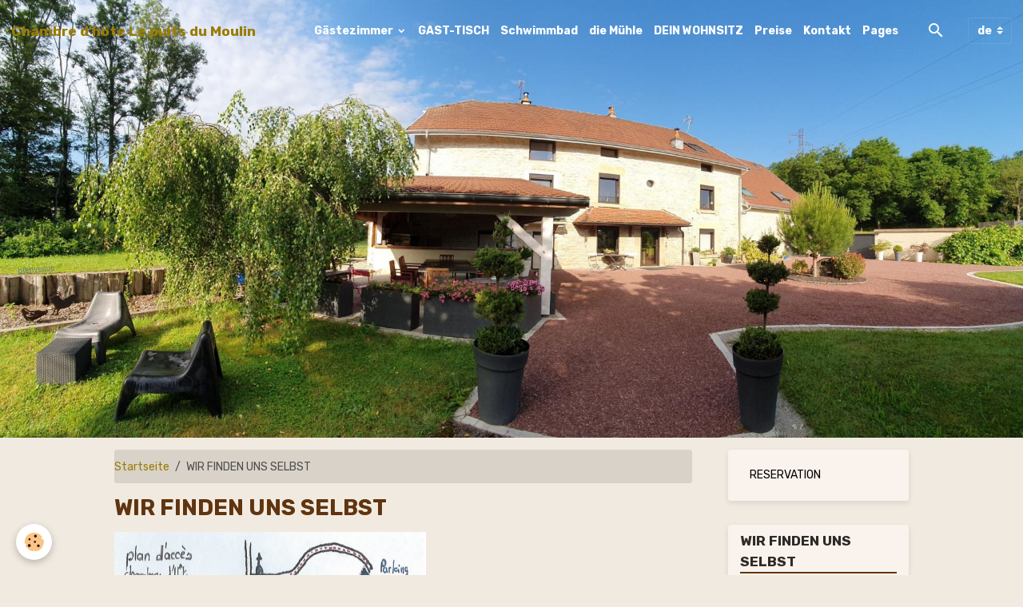

--- FILE ---
content_type: text/html; charset=UTF-8
request_url: https://www.lepuitsdumoulin.com/de/seiten/situation/
body_size: 42767
content:

<!DOCTYPE html>
<html lang="de">
    <head>
        <title>WIR FINDEN UNS SELBST</title>
        <meta name="theme-color" content="rgba(46, 20, 4, 1)">
        <meta name="msapplication-navbutton-color" content="rgba(46, 20, 4, 1)">
        <!-- METATAGS -->
        <!-- rebirth / chocolate -->
<!--[if IE]>
<meta http-equiv="X-UA-Compatible" content="IE=edge">
<![endif]-->
<meta charset="utf-8">
<meta name="viewport" content="width=device-width, initial-scale=1, shrink-to-fit=no">
    <meta property="og:title" content="WIR FINDEN UNS SELBST">
    <meta property="og:url" content="https://www.lepuitsdumoulin.com/de/seiten/situation">
    <meta property="og:type" content="website">
    <link rel="alternate" hreflang="de" href="https://www.lepuitsdumoulin.com/de/seiten/situation/">
    <link rel="alternate" hreflang="fr" href="https://www.lepuitsdumoulin.com/pages/situation/">
    <link rel="canonical" href="https://www.lepuitsdumoulin.com/de/seiten/situation/">
    <meta name="msvalidate.01" content="B321A3743D4AEA156399CFA92B3003E5">
    <meta name="google-site-verification" content="google-site-verification: google4984e8792549973e.html">
<meta name="generator" content="e-monsite (e-monsite.com)">

    <link rel="icon" href="https://www.lepuitsdumoulin.com/medias/site/favicon/favicion-02.png">
    <link rel="apple-touch-icon" sizes="114x114" href="https://www.lepuitsdumoulin.com/medias/site/mobilefavicon/logo_qt_ro.jpg?fx=c_114_114">
    <link rel="apple-touch-icon" sizes="72x72" href="https://www.lepuitsdumoulin.com/medias/site/mobilefavicon/logo_qt_ro.jpg?fx=c_72_72">
    <link rel="apple-touch-icon" href="https://www.lepuitsdumoulin.com/medias/site/mobilefavicon/logo_qt_ro.jpg?fx=c_57_57">
    <link rel="apple-touch-icon-precomposed" href="https://www.lepuitsdumoulin.com/medias/site/mobilefavicon/logo_qt_ro.jpg?fx=c_57_57">


    
    <link rel="preconnect" href="https://fonts.googleapis.com">
    <link rel="preconnect" href="https://fonts.gstatic.com" crossorigin="anonymous">
    <link href="https://fonts.googleapis.com/css?family=Rubik:300,300italic,400,400italic,700,700italic&display=swap" rel="stylesheet">

<link href="//www.lepuitsdumoulin.com/themes/combined.css?v=6_1642769533_144" rel="stylesheet">


<link rel="preload" href="//www.lepuitsdumoulin.com/medias/static/themes/bootstrap_v4/js/jquery-3.6.3.min.js?v=26012023" as="script">
<script src="//www.lepuitsdumoulin.com/medias/static/themes/bootstrap_v4/js/jquery-3.6.3.min.js?v=26012023"></script>
<link rel="preload" href="//www.lepuitsdumoulin.com/medias/static/themes/bootstrap_v4/js/popper.min.js?v=31012023" as="script">
<script src="//www.lepuitsdumoulin.com/medias/static/themes/bootstrap_v4/js/popper.min.js?v=31012023"></script>
<link rel="preload" href="//www.lepuitsdumoulin.com/medias/static/themes/bootstrap_v4/js/bootstrap.min.js?v=31012023" as="script">
<script src="//www.lepuitsdumoulin.com/medias/static/themes/bootstrap_v4/js/bootstrap.min.js?v=31012023"></script>
<script src="//www.lepuitsdumoulin.com/themes/combined.js?v=6_1642769533_144&lang=de"></script>
<script type="application/ld+json">
    {
        "@context" : "https://schema.org/",
        "@type" : "WebSite",
        "name" : "Chambre d'hôte    Le puits du Moulin",
        "url" : "https://www.lepuitsdumoulin.com/de/"
    }
</script>




        <!-- //METATAGS -->
            <script src="//www.lepuitsdumoulin.com/medias/static/js/rgpd-cookies/jquery.rgpd-cookies.js?v=2072"></script>
    <script>
                                    $(document).ready(function() {
            $.RGPDCookies({
                theme: 'bootstrap_v4',
                site: 'www.lepuitsdumoulin.com',
                privacy_policy_link: '/de/about/privacypolicy/',
                cookies: [{"id":null,"favicon_url":"https:\/\/ssl.gstatic.com\/analytics\/20210414-01\/app\/static\/analytics_standard_icon.png","enabled":true,"model":"google_analytics","title":"Google Analytics","short_description":"Permet d'analyser les statistiques de consultation de notre site","long_description":"Indispensable pour piloter notre site internet, il permet de mesurer des indicateurs comme l\u2019affluence, les produits les plus consult\u00e9s, ou encore la r\u00e9partition g\u00e9ographique des visiteurs.","privacy_policy_url":"https:\/\/support.google.com\/analytics\/answer\/6004245?hl=fr","slug":"google-analytics"},{"id":null,"favicon_url":"","enabled":true,"model":"addthis","title":"AddThis","short_description":"Partage social","long_description":"Nous utilisons cet outil afin de vous proposer des liens de partage vers des plateformes tiers comme Twitter, Facebook, etc.","privacy_policy_url":"https:\/\/www.oracle.com\/legal\/privacy\/addthis-privacy-policy.html","slug":"addthis"}],
                modal_title: 'Managing\u0020cookies',
                modal_description: 'deposits\u0020cookies\u0020to\u0020improve\u0020your\u0020browsing\u0020experience,\nmeasure\u0020the\u0020website\u0020audience,\u0020display\u0020personalized\u0020advertisements,\ncarry\u0020out\u0020targeted\u0020campaigns\u0020and\u0020personalize\u0020the\u0020site\u0020interface.',
                privacy_policy_label: 'Consult\u0020the\u0020privacy\u0020policy',
                check_all_label: 'Check\u0020all',
                refuse_button: 'Refuse',
                settings_button: 'Settings',
                accept_button: 'Accept',
                callback: function() {
                    // website google analytics case (with gtag), consent "on the fly"
                    if ('gtag' in window && typeof window.gtag === 'function') {
                        if (window.jsCookie.get('rgpd-cookie-google-analytics') === undefined
                            || window.jsCookie.get('rgpd-cookie-google-analytics') === '0') {
                            gtag('consent', 'update', {
                                'ad_storage': 'denied',
                                'analytics_storage': 'denied'
                            });
                        } else {
                            gtag('consent', 'update', {
                                'ad_storage': 'granted',
                                'analytics_storage': 'granted'
                            });
                        }
                    }
                }
            });
        });
    </script>
        <script async src="https://www.googletagmanager.com/gtag/js?id=G-4VN4372P6E"></script>
<script>
    window.dataLayer = window.dataLayer || [];
    function gtag(){dataLayer.push(arguments);}
    
    gtag('consent', 'default', {
        'ad_storage': 'denied',
        'analytics_storage': 'denied'
    });
    
    gtag('js', new Date());
    gtag('config', 'G-4VN4372P6E');
</script>

        
    <!-- Global site tag (gtag.js) -->
        <script async src="https://www.googletagmanager.com/gtag/js?id=UA-67020304-1"></script>
        <script>
        window.dataLayer = window.dataLayer || [];
        function gtag(){dataLayer.push(arguments);}

gtag('consent', 'default', {
            'ad_storage': 'denied',
            'analytics_storage': 'denied'
        });
        gtag('set', 'allow_ad_personalization_signals', false);
                gtag('js', new Date());
        gtag('config', 'UA-67020304-1');
    </script>
                            </head>
    <body id="seiten_run_situation" data-template="default">
        

                <!-- BRAND TOP -->
        
        <!-- NAVBAR -->
                                                                                                                                                                                        <nav class="navbar navbar-expand-lg py-lg-4 position-fixed is-transparent" id="navbar" data-animation="sliding">
                                                                    <a aria-label="brand" class="navbar-brand d-inline-flex align-items-center" href="https://www.lepuitsdumoulin.com/de/">
                                                    <img src="https://www.lepuitsdumoulin.com/medias/site/logos/capture.jpg" alt="Chambre d&#039;hôte    Le puits du Moulin" class="img-fluid brand-logo mr-2 d-none">
                                                                        <span class="brand-titles d-lg-flex flex-column align-items-start">
                            <span class="brand-title d-inline-block">Chambre d'hôte    Le puits du Moulin</span>
                                                    </span>
                                            </a>
                                                    <button id="buttonBurgerMenu" title="BurgerMenu" class="navbar-toggler collapsed" type="button" data-toggle="collapse" data-target="#menu">
                    <span></span>
                    <span></span>
                    <span></span>
                    <span></span>
                </button>
                <div class="collapse navbar-collapse flex-lg-grow-0 ml-lg-auto" id="menu">
                                                                                                                <ul class="navbar-nav navbar-menu nav-all nav-all-right">
                                                                                                                                                                                                                                                                            <li class="nav-item dropdown" data-index="1">
                            <a class="nav-link dropdown-toggle" href="https://www.lepuitsdumoulin.com/de/seiten/les-chambres/">
                                                                Gästezimmer
                            </a>
                                                                                        <div class="collapse dropdown-menu">
                                    <ul class="list-unstyled">
                                                                                                                                                                                                                                                                    <li>
                                                <a class="dropdown-item" href="https://www.lepuitsdumoulin.com/de/seiten/les-chambres/eveil-du-parc.html">
                                                    Eveil du parc
                                                </a>
                                                                                                                                            </li>
                                                                                                                                                                                                                                                                    <li>
                                                <a class="dropdown-item" href="https://www.lepuitsdumoulin.com/de/seiten/les-chambres/eveil-du-parc-1.html">
                                                    Eveil du parc
                                                </a>
                                                                                                                                            </li>
                                                                                                                                                                                                                                                                    <li>
                                                <a class="dropdown-item" href="https://www.lepuitsdumoulin.com/de/seiten/les-chambres/eveil-du-parc-1-1.html">
                                                    Eveil du parc
                                                </a>
                                                                                                                                            </li>
                                                                                                                                                                                                                                                                    <li>
                                                <a class="dropdown-item" href="https://www.lepuitsdumoulin.com/de/seiten/les-chambres/eveil-du-parc-1-1-1.html">
                                                    Eveil du parc
                                                </a>
                                                                                                                                            </li>
                                                                                <li class="dropdown-menu-root">
                                            <a class="dropdown-item" href="https://www.lepuitsdumoulin.com/de/seiten/les-chambres/">Gästezimmer</a>
                                        </li>
                                    </ul>
                                </div>
                                                    </li>
                                                                                                                                                                                            <li class="nav-item" data-index="2">
                            <a class="nav-link" href="https://www.lepuitsdumoulin.com/de/seiten/le-parc/le-parc.html">
                                                                GAST-TISCH
                            </a>
                                                                                </li>
                                                                                                                                                                                            <li class="nav-item" data-index="3">
                            <a class="nav-link" href="https://www.lepuitsdumoulin.com/de/seiten/la-piscine/photos-de-la-piscine.html">
                                                                Schwimmbad
                            </a>
                                                                                </li>
                                                                                                                                                                                            <li class="nav-item" data-index="4">
                            <a class="nav-link" href="https://www.lepuitsdumoulin.com/de/seiten/le-moulin/page.html">
                                                                die Mühle
                            </a>
                                                                                </li>
                                                                                                                                                                                            <li class="nav-item" data-index="5">
                            <a class="nav-link" href="https://www.lepuitsdumoulin.com/de/seiten/.html">
                                                                DEIN WOHNSITZ
                            </a>
                                                                                </li>
                                                                                                                                                                                            <li class="nav-item" data-index="6">
                            <a class="nav-link" href="https://www.lepuitsdumoulin.com/de/seiten/tarifs/tarifs.html">
                                                                Preise
                            </a>
                                                                                </li>
                                                                                                                                                                                            <li class="nav-item" data-index="7">
                            <a class="nav-link" href="https://www.lepuitsdumoulin.com/de/kontakt/contact.html" onclick="window.open(this.href);return false;">
                                                                Kontakt
                            </a>
                                                                                </li>
                                                                                                                                                                                            <li class="nav-item" data-index="8">
                            <a class="nav-link" href="https://www.lepuitsdumoulin.com/de/seiten/reservation/buchung.html">
                                                                Pages
                            </a>
                                                                                </li>
                                    </ul>
            
                                    
                    
                                        <ul class="navbar-nav navbar-widgets ml-lg-4">
                                                <li class="nav-item d-none d-lg-block">
                            <a href="javascript:void(0)" class="nav-link search-toggler"><i class="material-icons md-search"></i></a>
                        </li>
                                                                    </ul>
                                        
                                        <select class="custom-select navbar-langs ml-lg-4" onchange="window.location.href=this.value">
                                                <option selected value="//www.lepuitsdumoulin.com/de">
                        de
                        </option>
                                                <option value="//www.lepuitsdumoulin.com/">
                        fr
                        </option>
                                            </select>
                    
                                        <form method="get" action="https://www.lepuitsdumoulin.com/de/search/site/" id="navbar-search" class="fade">
                        <input class="form-control form-control-lg" type="text" name="q" value="" placeholder="Ihr Suchbegriff" pattern=".{3,}" required>
                        <button type="submit" class="btn btn-link btn-lg"><i class="material-icons md-search"></i></button>
                        <button type="button" class="btn btn-link btn-lg search-toggler d-none d-lg-inline-block"><i class="material-icons md-clear"></i></button>
                    </form>
                                    </div>
                    </nav>

        <!-- HEADER -->
                                                        <header id="header">
                                                                                
    <div id="slider-694660cec3a512cef2af6926" class="carousel slide" data-height="auto" data-ride="carousel" data-interval="3000">
                <div class="carousel-inner">
                            <div class="carousel-item active">
                                                                        <img src="https://www.lepuitsdumoulin.com/medias/images/2021-maison-en-tete-de-page.jpg?v=1" alt="" class="carousel-img img-fluid">
                                                                                    </div>
                    </div>
            </div>

    
    <style>
        #slider-694660cec3a512cef2af6926{
            --carousel-bg: rgb(255, 255, 255);
            --carousel-caption-bg: rgb(0, 172, 200);
                    --carousel-caption-color: rgb(255, 255, 255);
                    --carousel-height: auto;
                }
            </style>


                                    </header>
                <!-- //HEADER -->

        <!-- WRAPPER -->
                                                                                <div id="wrapper" class="container margin-top">

                        <div class="row align-items-lg-start">
                            <main id="main" class="col-lg-9">

                                                                            <ol class="breadcrumb">
                                    <li class="breadcrumb-item"><a href="https://www.lepuitsdumoulin.com">Startseite</a></li>
                                                <li class="breadcrumb-item active">WIR FINDEN UNS SELBST</li>
                        </ol>

    <script type="application/ld+json">
        {
            "@context": "https://schema.org",
            "@type": "BreadcrumbList",
            "itemListElement": [
                                {
                    "@type": "ListItem",
                    "position": 1,
                    "name": "Startseite",
                    "item": "https://www.lepuitsdumoulin.com"
                  },                                {
                    "@type": "ListItem",
                    "position": 2,
                    "name": "WIR FINDEN UNS SELBST",
                    "item": "https://www.lepuitsdumoulin.com/de/seiten/situation/"
                  }                          ]
        }
    </script>
                                            
                                        
                                        
                                                                        <div class="view view-pages" data-sfroute="true" id="view-page" data-category="situation">
            
    
<div id="site-module-552eb2c31887b2d3f229d6d7" class="site-module" data-itemid="552eb2c31887b2d3f229d6d7" data-siteid="552eb2c147eeb2d3f22914d8" data-category="5575dc9b44d1b2d3f22914cf"></div>

                            <div class="container">
                    <div class="row">
                        <div class="col">
                            <h1 class="view-title">WIR FINDEN UNS SELBST</h1>
                        </div>
                    </div>
                </div>
            
                            
<div id="rows-6076c609b28a843b1d20fd47" class="rows" data-total-pages="1" data-current-page="1">
                            
                        
                                                                                        
                                                                
                
                        
                
                
                                    
                
                                
        
                                    <div id="row-6076c609b28a843b1d20fd47-1" class="row-container pos-1  page_1 container">
                    <div class="row-content">
                                                                                <div class="row" data-role="line">
                                    
                                                                                
                                                                                                                                                                                                            
                                                                                                                                                                
                                                                                
                                                                                
                                                                                                                        
                                                                                
                                                                                                                                                                            
                                                                                        <div data-role="cell" data-size="lg" id="cell-6076c609b294d5d28336b0c8" class="col">
                                               <div class="col-content col-no-widget">                                                        <p><img alt="Plan" height="479" src="http://www.lepuitsdumoulin.com/medias/images/plan.jpg" style="width: 390px; height: 297px;" width="924" /></p>

                                                                                                    </div>
                                            </div>
                                                                                                                                                                                                                        
                                                                                                                                                        </div>
                                            </div>
                                    </div>
                                                                        
                        
                                                                                        
                                                                
                
                        
                
                
                                    
                
                                
        
                                    <div id="row-6076c609b28a843b1d20fd47-2" class="row-container pos-2  page_1 container">
                    <div class="row-content">
                                                                                <div class="row" data-role="line">
                                    
                                                                                
                                                                                                                                                                                                            
                                                                                                                                                                                                                                                    
                                                                                
                                                                                
                                                                                                                        
                                                                                
                                                                                                                                                                            
                                                                                        <div data-role="cell" data-size="lg" id="cell-60d332b6bca3b9811b96d85f" class="col widget-page-items">
                                               <div class="col-content">                                                        

<div id="site-module-page_items0" class="site-module" data-itemid="pages" data-siteid="552eb2c147eeb2d3f22914d8" data-category="item"></div>



    <div id="page_items0">
        <ul class="media-list" data-addon="directory">
                
        </ul>

                                    <div class="card-deck page-items list-style list-1-col" data-addon="pages">
        <div class="card page-item">
        <div class="row no-gutters">
            
            <div class="col item-txt-col">
                <div class="card-body p-4">
                                        <p class="media-heading">
                        <a href="https://www.lepuitsdumoulin.com/de/seiten/situation/.html">Adresse und Karte</a>
                    </p>

                                    </div>
            </div>
        </div>
    </div>
    </div>
                        </div>


                                                </div>
                                            </div>
                                                                                                                                                                                                                        
                                                                                                                                                        </div>
                                            </div>
                                    </div>
                                            </div>

            
                    </div>

        
        <script>
            emsChromeExtension.init('pagecategory', '5575dc9b44d1b2d3f22914cf', 'e-monsite.com');
        </script>
    
                </main>

                                <aside id="sidebar" class="col-lg-3 sticky-top">
                    <div id="sidebar-inner">
                                                                                                                                                                                                        <div id="widget-1"
                                     class="widget"
                                     data-id="widget_button"
                                     data-widget-num="1">
                                                                                                                                                            <div class="widget-content">
                                                



<p class="text-left">
    <a href="https://domaine-le-puits-du-moulin.amenitiz.io/fr/booking/room" class="btn  btn-main ">RESERVATION</a>
</p>

                                            </div>
                                                                                                            </div>
                                                                                                                                                                                                                                                                                                                                                            <div id="widget-2"
                                     class="widget"
                                     data-id="widget_page_items"
                                     data-widget-num="2">
                                            <a href="https://www.lepuitsdumoulin.com/de/seiten/situation/" class="widget-title">
            <span>
                    WIR FINDEN UNS SELBST
                </span>
                </a>
                                                                                                                        <div class="widget-content">
                                            

<div id="site-module-page_items1" class="site-module" data-itemid="pages" data-siteid="552eb2c147eeb2d3f22914d8" data-category="item"></div>



    <div id="page_items1">
        <ul class="media-list" data-addon="directory">
                
        </ul>

                                    <div class="card-deck page-items list-style list-1-col" data-addon="pages">
        <div class="card page-item">
        <div class="row no-gutters">
            
            <div class="col item-txt-col">
                <div class="card-body p-4">
                                        <p class="media-heading">
                        <a href="https://www.lepuitsdumoulin.com/de/seiten/situation/.html">Zu uns zu kommen</a>
                    </p>

                                    </div>
            </div>
        </div>
    </div>
    </div>
                        </div>



                                        </div>
                                                                                                            </div>
                                                                                                                                                                                                                                                                                                        <div id="widget-3"
                                     class="widget"
                                     data-id="widget_guestbook_last"
                                     data-widget-num="3">
                                            <div class="widget-title">
            <span>
                    Livre d'or
                </span>
                </div>
                                                                                                                            <div class="widget-content">
                                                <ul class="media-list guestbook-items" data-addon="guestbook">
        <li class="media guestbook-item">
        <div class="media-body">
            <p class="metas mb-0">
                <span>
                    <span class="meta-author">leaudumoulin</span>
                    <span class="meta-date">Am 27/10/2025</span>
                </span>
            </p>
            <p class="media-description mb-0">Merci beaucoup Monique pour votre très gentil message !
Nous sommes ravis que vous ayez apprécié la maison, ...</p>
        </div>
    </li>
        <li class="media guestbook-item">
        <div class="media-body">
            <p class="metas mb-0">
                <span>
                    <span class="meta-author">leaudumoulin</span>
                    <span class="meta-date">Am 27/10/2025</span>
                </span>
            </p>
            <p class="media-description mb-0">Oh merci Martine pour ce super message 
On est trop contents que vous ayez passé un bon moment chez nous ...</p>
        </div>
    </li>
        <li class="media guestbook-item">
        <div class="media-body">
            <p class="metas mb-0">
                <span>
                    <span class="meta-author">Martine Perrin</span>
                    <span class="meta-date">Am 19/10/2025</span>
                </span>
            </p>
            <p class="media-description mb-0">Merci pour ce très beau moment passé dans votre belle demeure! Un endroit merveilleux, plein de charme ...</p>
        </div>
    </li>
        <li class="media guestbook-item">
        <div class="media-body">
            <p class="metas mb-0">
                <span>
                    <span class="meta-author">leaudumoulin</span>
                    <span class="meta-date">Am 05/11/2024</span>
                </span>
            </p>
            <p class="media-description mb-0">Manuel ,
merci pour ces moments de partagent et vos commentaires.
Si vous repassez dans la région , ca ...</p>
        </div>
    </li>
        <li class="media guestbook-item">
        <div class="media-body">
            <p class="metas mb-0">
                <span>
                    <span class="meta-author">leaudumoulin</span>
                    <span class="meta-date">Am 05/11/2024</span>
                </span>
            </p>
            <p class="media-description mb-0">Fred, benjamine,
merci pour votre gentil commentaire .
 "Les motards sont nos amis " des bons vivants ...</p>
        </div>
    </li>
        <li class="media guestbook-item">
        <div class="media-body">
            <p class="metas mb-0">
                <span>
                    <span class="meta-author">leaudumoulin</span>
                    <span class="meta-date">Am 05/11/2024</span>
                </span>
            </p>
            <p class="media-description mb-0">Famille Debrus ,
merci pour vos gentils messages , nous sommes heureux de vous avoir fait partagé notre ...</p>
        </div>
    </li>
        <li class="media guestbook-item">
        <div class="media-body">
            <p class="metas mb-0">
                <span>
                    <span class="meta-author">leaudumoulin</span>
                    <span class="meta-date">Am 05/11/2024</span>
                </span>
            </p>
            <p class="media-description mb-0">Yannick et Christian,
Très content que vous ayez apprécié la décoration, que Claire exécute avec beaucoup ...</p>
        </div>
    </li>
        <li class="media guestbook-item">
        <div class="media-body">
            <p class="metas mb-0">
                <span>
                    <span class="meta-author">leaudumoulin</span>
                    <span class="meta-date">Am 03/11/2024</span>
                </span>
            </p>
            <p class="media-description mb-0">Adeline, Clotilde et Emmanuel
Merci pour ces magnifiques commentaires, que dire ... simplement content ...</p>
        </div>
    </li>
    </ul>
<p>
    <a href="https://www.lepuitsdumoulin.com/de/gastebuch/" class="btn btn-secondary btn-sm">Alle Nachrichten</a>
</p>
                                            </div>
                                                                                                            </div>
                                                                                                                                                                                                                                                                                                                                                            <div id="widget-4"
                                     class="widget"
                                     data-id="widget_page_items"
                                     data-widget-num="4">
                                            <a href="https://www.lepuitsdumoulin.com/de/seiten/presse/" class="widget-title">
            <span>
                    <img src="http://www.lepuitsdumoulin.com/medias/images/er-comberjon-21.04.16.jpeg.jpg" alt="Presse" class="img-fluid">
                </span>
                </a>
                                                                                                                        <div class="widget-content">
                                            

<div id="site-module-page_items2" class="site-module" data-itemid="pages" data-siteid="552eb2c147eeb2d3f22914d8" data-category="item"></div>



    <div id="page_items2">
        <ul class="media-list" data-addon="directory">
                
        </ul>

                                    <div class="card-deck page-items list-style list-1-col" data-addon="pages">
    </div>
                        </div>



                                        </div>
                                                                                                            </div>
                                                                                                                                                            </div>
                </aside>
            </div>
                    </div>
        <!-- //WRAPPER -->

                <footer id="footer" class="frieze-triangles">
                            
<div id="rows-6023ab3e4455546291f57b3c" class="rows" data-total-pages="1" data-current-page="1">
                            
                        
                                                                                        
                                                                
                
                        
                
                
                                    
                
                                
        
                                    <div id="row-6023ab3e4455546291f57b3c-1" class="row-container pos-1 page_1 container">
                    <div class="row-content">
                                                                                <div class="row" data-role="line">
                                    
                                                                                
                                                                                                                                                                                                            
                                                                                                                                                                
                                                                                
                                                                                
                                                                                                                        
                                                                                
                                                                                                                                                                                                                                                                        
                                                                                        <div data-role="cell" data-size="lg" id="cell-5c9a6197f4f7b2d3f49f4c45" class="col empty-column">
                                               <div class="col-content col-no-widget">                                                        &nbsp;
                                                                                                    </div>
                                            </div>
                                                                                                                                                        </div>
                                            </div>
                                    </div>
                        </div>

                        <div class="container">
                
                                    <ul class="website-social-links">
        <li>
        <a target='_blank' href="https://www.facebook.com/Domaine-Le-Puits-du-Moulin-1515713342086643" class="btn text-facebook"><i class="sn-icon-facebook"></i></a>
    </li>
        <li>
        <a target='_blank' href="https://www.instagram.com/ferrief_/" class="btn text-instagram"><i class="sn-icon-instagram"></i></a>
    </li>
    </ul>
                
                            </div>

                            <ul id="legal-mentions" class="footer-mentions">
            <li><a href="https://www.lepuitsdumoulin.com/de/about/legal/">Impressum</a></li>
    
                        <li><a href="https://www.lepuitsdumoulin.com/de/about/cgu/">Allgemeine Nutzungsbedingungen</a></li>
            
    
    
    
            <li><button id="cookies" type="button" aria-label="Gestion des cookies">Managing cookies</button></li>
    </ul>
                    </footer>
        
        
        
            

 
    
						 	 





        
            </body>
</html>
